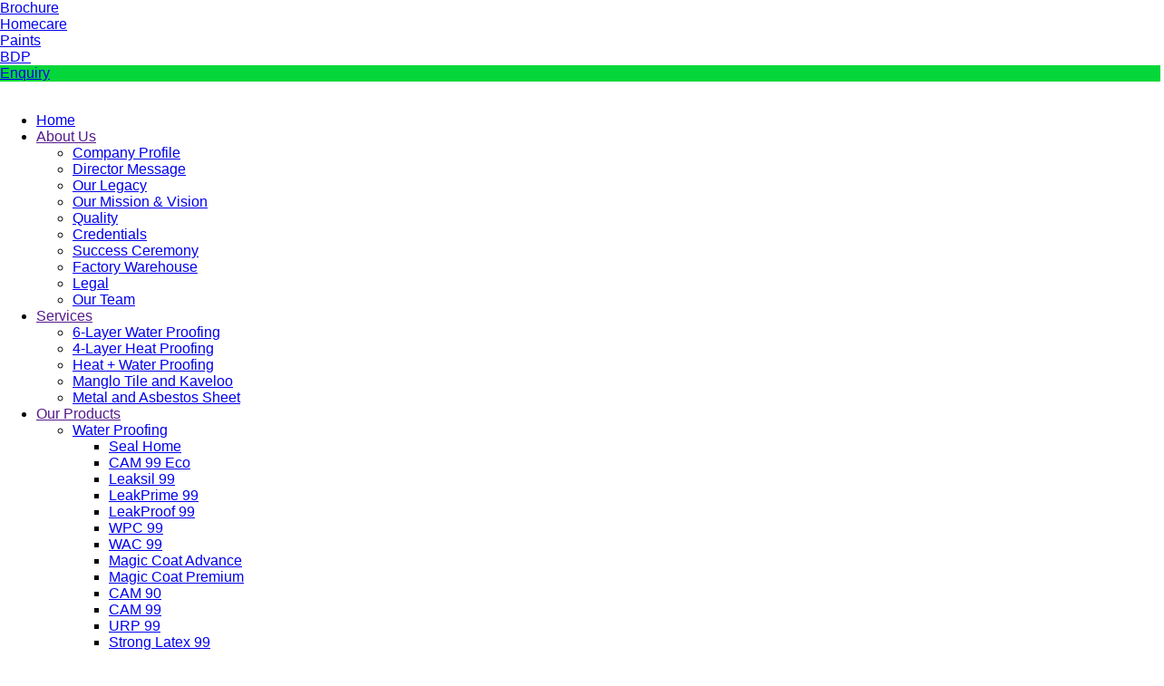

--- FILE ---
content_type: text/html; charset=UTF-8
request_url: https://sadeeworld.com/how-you-should-pick-the-perfect-paint-finish/themes/js/jquery.fancybox.js
body_size: 12566
content:
<!DOCTYPE html>
<html lang="en">
<meta http-equiv="content-type" content="text/html;charset=UTF-8" />
<head>
	<meta charset="UTF-8">
	<meta name="viewport" content="width=device-width, initial-scale=1">
	<meta http-equiv="X-UA-Compatible" content="IE=edge">
	<link rel="stylesheet" href="themes/css/style.css">
	<link rel="stylesheet" href="themes/css/responsive.css">
    <link rel="stylesheet" href="https://cdnjs.cloudflare.com/ajax/libs/normalize/3.0.3/normalize.min.css">
    <link rel="stylesheet" href="themes/css/menu.css">
	<title>Sadee World Pvt. Ltd. | Waterproofing | Heat Proofing | Paints</title>
	
	<link rel="apple-touch-icon" sizes="57x57" href="favicon/apple-icon-57x57.png">
	<link rel="apple-touch-icon" sizes="60x60" href="favicon/apple-icon-60x60.png">
	<link rel="apple-touch-icon" sizes="72x72" href="favicon/apple-icon-72x72.png">
	<link rel="apple-touch-icon" sizes="76x76" href="favicon/apple-icon-76x76.png">
	<link rel="apple-touch-icon" sizes="114x114" href="favicon/apple-icon-114x114.png">
	<link rel="apple-touch-icon" sizes="120x120" href="favicon/apple-icon-120x120.png">
	<link rel="apple-touch-icon" sizes="144x144" href="favicon/apple-icon-144x144.png">
	<link rel="apple-touch-icon" sizes="152x152" href="favicon/apple-icon-152x152.png">
	<link rel="apple-touch-icon" sizes="180x180" href="favicon/apple-icon-180x180.png">
	<link rel="icon" type="image/png" sizes="192x192"  href="favicon/android-icon-192x192.png">
	<link rel="icon" type="image/png" sizes="32x32" href="favicon/favicon-32x32.png">
	<link rel="icon" type="image/png" sizes="96x96" href="favicon/favicon-96x96.png">
	<link rel="icon" type="image/png" sizes="16x16" href="favicon/favicon-16x16.png">
	<link rel="manifest" href="favicon/manifest.json">
	<meta name="msapplication-TileColor" content="#ffffff">
	<meta name="msapplication-TileImage" content="favicon/ms-icon-144x144.png">
	<meta name="theme-color" content="#ffffff">
	
	<!-- Google tag (gtag.js) -->
	<script async src="https://www.googletagmanager.com/gtag/js?id=G-BLCQFYTCT5"></script>
	<script>
	  window.dataLayer = window.dataLayer || [];
	  function gtag(){dataLayer.push(arguments);}
	  gtag('js', new Date());

	  gtag('config', 'G-BLCQFYTCT5');
	</script>
	
</head>

<body>

<div class="boxed_wrapper">
	
<header class="main-header header-style1">

<div class="e-brochure"><a href="upload/one-stop-Book.pdf" target="_blank">Brochure</a></div>

<div class="e-brochure" style="top: 220px;"><a href="upload/home-care.pdf" target="_blank">Homecare</a></div>

<div class="e-brochure" style="top:270px;"><a href="upload/paint-new.pdf" target="_blank">Paints</a></div>

<div class="e-brochure" style="top:319px;"><a href="upload/Sales-Incentive Plans_compressed.pdf" target="_blank">BDP</a></div>

<div class="e-brochure" style="top:368px;background:#05d73a;"><a href="contact-us.php" target="_blank">Enquiry</a></div>
   
<div class="header-upper-style1">
    <div class="container">
        <div class="row">
            <div class="col-xl-12">
					
				<div class="inner-container clearfix">
				
					<div class="row">
					
						<div class="col-xl-2 col-lg-2 col-md-2 col-sm-3">
							<div class="logo-box-style1 float-left">
								<a href="index.php"><img src="themes/images/sadee-logo.png" alt=""></a>    
							</div>
						</div>
						
						<div class="col-xl-8 col-lg-8 col-md-7 col-sm-7">
							<div class="main-menu-box float-right">
								<div class="menu">
									<ul>
										<li><a href="index.php">Home</a></li>
										
										<li><a href="">About Us</a>
											<ul>
												<li><a href="about-us.php">Company Profile</a></li>
												<li><a href="director-msg.php">Director Message</a></li>
												<li><a href="our-legacy.php">Our Legacy</a></li>
												<li><a href="mission-vision.php">Our Mission & Vision</a></li>
												<li><a href="quality.php">Quality</a></li>
												<li><a href="certificates.php">Credentials</a></li>
												<li><a href="success-ceremony.php">Success Ceremony</a></li>
												<li><a href="factory-warehouse.php">Factory Warehouse</a></li>
												<li><a href="legale.php">Legal</a></li>
												<li><a href="team.php">Our Team</a></li>
											</ul>
										</li>
										
										<li><a href="">Services</a>
											<ul>
												<li><a href="6-layer-water-proofing.php">6-Layer Water Proofing</a></li>
												<li><a href="4-layer-heat-proofing.php">4-Layer Heat Proofing</a></li>
												<li><a href="heat-water-proofing.php">Heat + Water Proofing</a></li>
												<li><a href="upload/Metal-Sheet-Kaveloo.pdf" target="blank">Manglo Tile and Kaveloo</a></li>
												<li><a href="upload/FinalFTABESTOS.pdf" target="blank">Metal and Asbestos Sheet</a></li>
											</ul>
										</li>
										
										<li><a href="">Our Products</a>
											<ul>
											
												<li><a href="water-proofing.php">Water Proofing</a>
													<ul>
														<li><a href="seal-home.php">Seal Home</a></li>
														<li><a href="water-proofing.php#cam99eco">CAM 99 Eco</a></li>
														<li><a href="water-proofing.php#Leaksil99">Leaksil 99</a></li>
														<li><a href="water-proofing.php#LeakPrime99">LeakPrime 99</a></li>
														<li><a href="water-proofing.php#LeakProof99">LeakProof 99</a></li>
														<li><a href="water-proofing.php#WPC99">WPC 99</a></li>
														<li><a href="water-proofing.php#WAC99">WAC 99</a></li>
														<li><a href="water-proofing.php#MagicCoat">Magic Coat Advance</a></li>
														<li><a href="water-proofing.php#MagicCoatPremium">Magic Coat Premium</a></li>
														<li><a href="water-proofing.php#CAM90">CAM 90</a></li>
														<li><a href="water-proofing.php#CAM99">CAM 99</a></li>
														<li><a href="water-proofing.php#URP99">URP 99</a></li>
														<li><a href="water-proofing.php#StrongLatex99">Strong Latex 99</a></li>
														<li><a href="water-proofing.php#LeakSheild">Leak Sheild</a></li>
														<li><a href="water-proofing.php#AdvanceFlex">Advance Flex</a></li>
													</ul>
												</li>
												
												<li><a href="heat-proofing.php">Heat Proofing</a>
													<ul>
														<li><a href="cool-home.php">Cool Home</a></li>
														<li><a href="heat-proofing.php#HPC99">HPC 99</a></li>
														<li><a href="heat-proofing.php#MagicCoat">Magic Coat Advance</a></li>
														<li><a href="heat-proofing.php#MagicCoatPremium">Magic Coat Premium</a></li>
													</ul>
												</li>
												
												<li><a href="joint-sealant.php">Joint Sealant</a>
													<ul>
														<li><a href="joint-sealant.php#PSS99">PSS 99</a></li>
														<li><a href="joint-sealant.php#LeakLock2K">Leak Lock 2K</a></li>
														<li><a href="joint-sealant.php#CrackSeal">Crack Seal Paste</a></li>
													</ul>
												</li>
												
												<li><a href="industrial-chemicals.php">Industrial Chemicals</a>
													<ul>
														<li><a href="industrial-chemicals.php#ICS99">ICS 99</a></li>
														<li><a href="industrial-chemicals.php#FSP99">FSP 99</a></li>
														<li><a href="industrial-chemicals.php#SPC99">SPC 99</a></li>
														<li><a href="industrial-chemicals.php#SPC90">SPC 90</a></li>
														<li><a href="industrial-chemicals.php#NSGA99">NSGA 99</a></li>
														<li><a href="industrial-chemicals.php#CCA99">CCA 99</a></li>
													</ul>
												</li>
												
												<li><a href="paints.php">Paints</a>
													<ul>
														<li><a href="paints.php#MagicalInteriors">Magical Interiors</a></li>
														<li><a href="paints.php#RoyalExteriors">Royal Exteriors</a></li>
														<li><a href="paints.php#MagicalFillers">Magical Fillers</a></li>
														<li><a href="paints.php#RoyalPrimers">Royal Primers</a></li>
														<li><a href="paints.php#ShadeCard">Shade Card</a></li>
														<li><a href="upload/paint-booklet.pdf" target="blank">Paint Booklet</a></li>
													</ul>
												</li>
												
												<li><a href="home-care.php">Home Care</a>
													<ul>
														<li><a href="home-care.php#DivyaKalaf">Divya Kalaf</a></li>
														<li><a href="home-care.php#Kleanol">Kleanol</a></li>
														<li><a href="home-care.php#TouchKlean">Touch Klean</a></li>
														<li><a href="home-care.php">Water Proof Tiles Adhesive</a></li>
													</ul>
												</li>
												
												<li><a href="#">Product Packaging</a>
													<ul>
														<li><a href="upload/products-pdf/packing-booklet.pdf" target="blank">All Products Packing Broucher</a></li>
														<li><a href="product-poster.php">Products Poster and Flyer</a></li>
														<li><a href="#"><b>Comparision Chart</b> </a></li>
														<li><a href="upload/paint-comparision-chart.pdf" target="blank">Paint Comparision Chart </a></li>
														<li><a href="upload/chemical-comparision-chart.pdf" target="blank">Chemical Comparision Chart </a></li>
													</ul>
												</li>
											</ul>
										</li>
										
										<li><a href="epoxy.php">Epoxy</a>
											<ul>
												<li><a href="epoxy.php#PMF99">PMF 99</a></li>
												<li><a href="epoxy.php#EWP99Primer">EWP 99 Primer</a></li>
												<li><a href="epoxy.php#EWP99Paint">EWP 99 Paint</a></li>
												<li><a href="epoxy.php#EFS99">EFS 99</a></li>
												<li><a href="epoxy.php#ECP99">ECP 99</a></li>
												<li><a href="epoxy.php#EFR99">EFR 99</a></li>
												<li><a href="upload/epoxy-details-price.pdf" target="blank">Product Details & Price List</a></li>
											</ul>
										</li>
										
										<li><a href="">Gallery</a>
											<ul>
												<li><a href="gallery.php">Photo Gallery</a></li>
												<li><a href="press-gallery.php">Press Release</a></li>
												<li><a href="video-gallery.php">Video Gallery</a></li>
												<li><a href="audio-gallery.php">Audio Gallery</a></li>
												<li><a href="working.php">Project Gallery</a></li>
												<li><a href="award.php">Award Ceremony</a></li>
											</ul>
										</li>
										
										<li><a href="">Franchisee</a>
											<ul>
												<li><a href="franchisee.php">Franchisee Details</a></li>
												<li><a href="promotions.php">Promotion</a></li>
												<li><a href="investor-relations.php">Investor Relations</a></li>
												<li><a href="download.php">Advertisement</a></li>
												<li><a href="poster.php">Poster</a></li>
												<li><a href="product-display.php">Product Display</a></li>
												<li><a href="price-list.php">Products Price List</a></li>
												<li><a href="upload/products-pdf/logistics.pdf" target="blank">Channel Partner and Logistics </a></li>
											</ul>
										</li>
										
										<li><a href="career.php">Career</a></li>
										<li><a href="">Clients</a>
											<ul>
												<li><a href="clients.php">Clients List</a></li>
												<li><a href="testimonials.php">Testimonials</a></li>
											</ul>
										</li>
										<li><a href="blog.php">Blog </a></li>
										
										<li><a href="">Contact Us</a>
											<ul>
												<li><a href="contact-us.php">Get In Touch</a></li>
												<li><a href="network.php">Network</a></li>
											</ul>
										</li>
									</ul>
								</div>						
							</div>
						</div>
						
						<div class="col-xl-2 col-lg-2 col-md-3 col-sm-3">
							<div id="google_translate_element"></div>
							<script type="text/javascript">
							function googleTranslateElementInit() {
							  new google.translate.TranslateElement({pageLanguage: 'en'}, 'google_translate_element');
							}
							</script>
							<script type="text/javascript" src="//translate.google.com/translate_a/element.js?cb=googleTranslateElementInit"></script>
						</div>
						
					</div>
					
				</div>
			</div>
		</div>
	</div>        
</div> 
</header>  	
<section class="main-slider">
	<div class="rev_slider_wrapper fullwidthbanner-container" id="rev_slider_one_wrapper" data-source="gallery">
		<div class="rev_slider fullwidthabanner" id="rev_slider_one" data-version="5.4.1">
			<ul>
				<li data-description="Slide Description" data-easein="default" data-easeout="default" data-fsmasterspeed="1500" data-fsslotamount="7" data-fstransition="fade" data-hideafterloop="0" data-hideslideonmobile="off" data-index="rs-1689" data-masterspeed="default"
					data-param1="" data-param10="" data-param2="" data-param3="" data-param4="" data-param5="" data-param6="" data-param7="" data-param8="" data-param9="" data-rotate="0" data-saveperformance="off" data-slotamount="default" data-thumb="upload/slider-4.jpg"
					data-title="Slide Title" data-transition="parallaxvertical">

					<img alt="" class="rev-slidebg" data-bgfit="100%" data-bgparallax="10" data-bgposition="center center" data-bgrepeat="no-repeat" data-no-retina="" src="upload/slider-4.jpg">
					
					<div class="tp-caption" data-paddingbottom="[0,0,0,0]" data-paddingleft="[0,0,0,0]" data-paddingright="[0,0,0,0]" data-paddingtop="[0,0,0,0]" data-responsive_offset="on" data-type="text" data-height="none" data-width="['800','800','700','500']" data-whitespace="normal"
						data-hoffset="['15','15','15','15']" data-voffset="['-160','-100','-110','-105']" data-x="['left','left','left','left']" data-y="['middle','middle','middle','middle']" data-textalign="['top','top','top','top']" data-frames='[{"from":"y:[100%];z:0;rX:0deg;rY:0;rZ:0;sX:1;sY:1;skX:0;skY:0;","mask":"x:0px;y:0px;s:inherit;e:inherit;","speed":1500,"to":"o:1;","delay":1000,"ease":"Power3.easeInOut"},{"delay":"wait","speed":1000,"to":"auto:auto;","mask":"x:0;y:0;s:inherit;e:inherit;","ease":"Power3.easeInOut"}]'
						style="z-index: 7; white-space: nowrap;">
						<div class="slide-content left-slide">
							<div class="big-title">
								The Future of Waterproofing & Heatproofing
							</div>
						</div>
					</div>
				</li>

				<li data-description="Slide Description" data-easein="default" data-easeout="default" data-fsmasterspeed="1500" data-fsslotamount="7" data-fstransition="fade" data-hideafterloop="0" data-hideslideonmobile="off" data-index="rs-1687" data-masterspeed="default"
					data-param1="" data-param10="" data-param2="" data-param3="" data-param4="" data-param5="" data-param6="" data-param7="" data-param8="" data-param9="" data-rotate="0" data-saveperformance="off" data-slotamount="default" data-thumb="upload/slider-5.jpg"
					data-title="Slide Title" data-transition="parallaxvertical">

					<img alt="" class="rev-slidebg" data-bgfit="100%" data-bgparallax="10" data-bgposition="center center" data-bgrepeat="no-repeat" data-no-retina="" src="upload/slider-5.jpg">

					<div class="tp-caption" data-paddingbottom="[0,0,0,0]" data-paddingleft="[0,0,0,0]" data-paddingright="[0,0,0,0]" data-paddingtop="[0,0,0,0]" data-responsive_offset="on" data-type="text" data-height="none" data-width="['800','800','700','500']" data-whitespace="normal"
						data-hoffset="['15','15','15','15']" data-voffset="['-160','-100','-110','-105']" data-x="['left','left','left','left']" data-y="['middle','middle','middle','middle']" data-textalign="['top','top','top','top']" data-frames='[{"from":"y:[100%];z:0;rX:0deg;rY:0;rZ:0;sX:1;sY:1;skX:0;skY:0;","mask":"x:0px;y:0px;s:inherit;e:inherit;","speed":1500,"to":"o:1;","delay":1000,"ease":"Power3.easeInOut"},{"delay":"wait","speed":1000,"to":"auto:auto;","mask":"x:0;y:0;s:inherit;e:inherit;","ease":"Power3.easeInOut"}]'
						style="z-index: 7; white-space: nowrap;">
						<div class="slide-content left-slide">
							<div class="big-title">
								MAGIC OF CHEMICALS IN CONSTRUCTION INDUSTRIES
							</div>
						</div>
					</div>
				</li>

				<li data-description="Slide Description" data-easein="default" data-easeout="default" data-fsmasterspeed="1500" data-fsslotamount="7" data-fstransition="fade" data-hideafterloop="0" data-hideslideonmobile="off" data-index="rs-1688" data-masterspeed="default"
					data-param1="" data-param10="" data-param2="" data-param3="" data-param4="" data-param5="" data-param6="" data-param7="" data-param8="" data-param9="" data-rotate="0" data-saveperformance="off" data-slotamount="default" data-thumb="upload/slider-6.jpg"
					data-title="Slide Title" data-transition="parallaxvertical">
					<img alt="" class="rev-slidebg" data-bgfit="100%" data-bgparallax="10" data-bgposition="center center" data-bgrepeat="no-repeat" data-no-retina="" src="upload/slider-6.jpg">

					<div class="tp-caption" data-paddingbottom="[0,0,0,0]" data-paddingleft="[0,0,0,0]" data-paddingright="[0,0,0,0]" data-paddingtop="[0,0,0,0]" data-responsive_offset="on" data-type="text" data-height="none" data-width="['800','800','700','500']" data-whitespace="normal"
						data-hoffset="['15','15','15','15']" data-voffset="['-100','-100','-110','-105']" data-x="['left','left','left','left']" data-y="['middle','middle','middle','middle']" data-textalign="['top','top','top','top']" data-frames='[{"from":"y:[100%];z:0;rX:0deg;rY:0;rZ:0;sX:1;sY:1;skX:0;skY:0;","mask":"x:0px;y:0px;s:inherit;e:inherit;","speed":1500,"to":"o:1;","delay":1000,"ease":"Power3.easeInOut"},{"delay":"wait","speed":1000,"to":"auto:auto;","mask":"x:0;y:0;s:inherit;e:inherit;","ease":"Power3.easeInOut"}]'
						style="z-index: 7; white-space: nowrap;">
						<div class="slide-content left-slide">
							<div class="big-title" style="color: #000;">Meet the Water Proofing Experts</div>
						</div>
					</div>
				</li>

				<li data-description="Slide Description" data-easein="default" data-easeout="default" data-fsmasterspeed="1500" data-fsslotamount="7" data-fstransition="fade" data-hideafterloop="0" data-hideslideonmobile="off" data-index="rs-1688" data-masterspeed="default"
					data-param1="" data-param10="" data-param2="" data-param3="" data-param4="" data-param5="" data-param6="" data-param7="" data-param8="" data-param9="" data-rotate="0" data-saveperformance="off" data-slotamount="default" data-thumb="upload/slider-7.jpg"
					data-title="Slide Title" data-transition="parallaxvertical">
					<img alt="" class="rev-slidebg" data-bgfit="100%" data-bgparallax="10" data-bgposition="center center" data-bgrepeat="no-repeat" data-no-retina="" src="upload/slider-7.jpg">

					<div class="tp-caption" data-paddingbottom="[0,0,0,0]" data-paddingleft="[0,0,0,0]" data-paddingright="[0,0,0,0]" data-paddingtop="[0,0,0,0]" data-responsive_offset="on" data-type="text" data-height="none" data-width="['800','800','700','500']" data-whitespace="normal"
						data-hoffset="['15','15','15','15']" data-voffset="['-100','-100','-110','-105']" data-x="['left','left','left','left']" data-y="['middle','middle','middle','middle']" data-textalign="['top','top','top','top']" data-frames='[{"from":"y:[100%];z:0;rX:0deg;rY:0;rZ:0;sX:1;sY:1;skX:0;skY:0;","mask":"x:0px;y:0px;s:inherit;e:inherit;","speed":1500,"to":"o:1;","delay":1000,"ease":"Power3.easeInOut"},{"delay":"wait","speed":1000,"to":"auto:auto;","mask":"x:0;y:0;s:inherit;e:inherit;","ease":"Power3.easeInOut"}]'
						style="z-index: 7; white-space: nowrap;">
						<div class="slide-content left-slide">
							<div class="big-title">SERVING DOMESTIC AND GLOBAL CUSTOMERS</div>
						</div>
					</div>
				</li>

			</ul>
		</div>
	</div>
</section>

	
<section class="project-description-area ">

    <div class="pattern-bg wow slideInLeft" data-wow-delay="100ms" data-wow-duration="1500ms">
        <img src="themes/images/project-info-patten.png" alt="">
    </div>
	
    <div class="container">
        <div class="row">
		
            <div class="col-xl-6">
                <div class="project-description-content">
                    <div class="sec-title Dmessage">
                        <h2>Welcome to Sadee World</h2>
						<p>Waterproofing & Paint'S Super Mart</p>
						<img style="width:150px;" src="upload/enp-Photoroom.png" alt="">
						<img style="width:150px;" src="upload/ico-1-Photoroom.png" alt="">
						<img src="upload/35-year.png" alt="">
                    </div>
                    <div class="inner-content">
                        <p style="text-align: justify;">Sadee World is a market leader in manufacturer, exporter and applicator of world class Construction chemicals like <b>Waterproofing, Heatproofing, Joint Sealants, Curing Compounds, Cement Admixtures, Plasticizers and Paint, Putti, Priemer, Cleaning chemicals and home care products</b>. </br></br>Sadee World is a well-equipped and well-experienced, <b>ISO 9001:2018 certified company</b>, involved expediently and successfully in the wide-range of Constructional Solutions with products and skilled workmanship.</p> 
                    </div>
                </div>
            </div>
			
            <div class="col-xl-6">
                <div class="project-description-image-box">
                    <img src="upload/about1.jpg" alt="">
                </div>
            </div>
			
            <div class="col-xl-3">
                <div class="project-description-image-box">
                    <img src="upload/wineerindex-1.jpg" alt="">
                </div>
            </div>
			
            <div class="col-xl-6">
                <div class="project-description-content">
                    <div class="inner-content">
						<p style="text-align: justify;"> Our product WPC-99 has revolutionized the waterproofing scenario in markets of central India and has become synonymous with waterproofing for a large customer base. Through technology and innovation, we enable our customers to meet their current and future needs.
						</br></br>
						
						Our construction and home care products and solutions contribute to a better lifestyle and maintenance-free construction and housekeeping. </br></br>
						
						The company has attained its current stature due to the continuous endeavor of our team to maintain customer relationships and product quality. </br></br>
						
						Our company is a pioneer in India, launching super acrylic waterproofing and heatproofing solutions like WPC-99 and HPC-99 since 1996.We are proud to introduce India’s first <b>power acrylic waterproofing product, SEAL HOME</b>, and <b>heatproofing solution, COOL HOME</b>.</p>
                    </div>
                </div>
            </div>
			
            <div class="col-xl-3">
                <div class="project-description-image-box">
                    <img src="upload/gift-1.png" alt="" style="width: 350px;">
					<h4 style="text-align: right;">Home Care Gift Hamper</h4>
                </div>
            </div>
			
        </div> 
    </div>
</section>

<section class="company-overview-area">
	<div class="container">
		
		<div class="row fact-counter">
		
			<div class="col-xl-2 col-lg-6 col-md-6 col-sm-12">
				<div class="single-fact-counter wow fadeInLeft" data-wow-delay="100ms" data-wow-duration="1500ms">
					<div class="count-box">
						<h1>
							<span class="timer" data-from="1" data-to="25" data-speed="5000" data-refresh-interval="50">25</span>
						</h1>
					</div>
					<div class="title">
						<h3>Business<br> Verticals</h3>
					</div>
				</div>
			</div>
			
			<div class="col-xl-2 col-lg-6 col-md-6 col-sm-12">
				<div class="single-fact-counter wow fadeInLeft" data-wow-delay="100ms" data-wow-duration="1500ms">
					<div class="count-box">
						<h1>
							<span class="timer" data-from="1" data-to="35" data-speed="5000" data-refresh-interval="50">35</span>
						</h1>
					</div>
					<div class="title">
						<h3>Years of<br> Experience</h3>
					</div>
				</div>
			</div>
			
			<div class="col-xl-2 col-lg-6 col-md-6 col-sm-12">
				<div class="single-fact-counter wow fadeInLeft" data-wow-delay="200ms" data-wow-duration="1500ms">
					<div class="count-box">
						<h1>
							<span class="timer" data-from="1" data-to="150" data-speed="5000" data-refresh-interval="50">150</span>
						</h1>
					</div>
					<div class="title">
						<h3>More than<br>Products</h3>
					</div>
				</div>
			</div>
			
			<div class="col-xl-3 col-lg-6 col-md-6 col-sm-12">
				<div class="single-fact-counter wow fadeInLeft" data-wow-delay="300ms" data-wow-duration="1500ms">
					<div class="count-box">
						<h1>
							<span class="timer" data-from="1" data-to="20000" data-speed="5000" data-refresh-interval="50">20000</span>
						</h1>
					</div>
					<div class="title">
						<h3>Dealer & Distributors</h3>
					</div>
				</div>
			</div>
			
			<div class="col-xl-3 col-lg-6 col-md-6 col-sm-12">
				<div class="single-fact-counter wow fadeInLeft" data-wow-delay="400ms" data-wow-duration="1500ms">
					<div class="count-box">
						<h1>
							<span class="timer" data-from="1" data-to="100000" data-speed="5000" data-refresh-interval="50">100000</span>
						</h1>
					</div>
					<div class="title">
						<h3>Satisfied<br> Customers</h3>
					</div>
				</div>
			</div>
			
		</div>

	</div>
</section>


<section class="single-service-area">
	<div class="container">
		<div class="row">
		
			<div class="sec-title with-text max-width text-center wow fadeInDown" data-wow-delay="100ms" data-wow-duration="1200ms">
				<div class="title clr-white">One Stop <span>Solutions</span></div></br>
				<p style="color:#000; font-weight:500;">Sadee World is one the most prominent super stores of construction chemicals, paints & cleaning compounds all over the world. They have been offering the best in class products at most affordable rates.</p>
			</div>
			
			<div class="col-xl-12 col-lg-12 col-md-12 col-sm-12">
				
				<div class="how-work-box">
					<div class="row">
					
						<div class="col-xl-4">
							<div class="how-works-content1 wow slideInLeft" data-wow-delay="300ms" data-wow-duration="1500ms">
								<ul>
									<li>
										<div class="icon1">
											<span class="icon-tick"></span>
										</div>
										<div class="text1">
											<span>Industrial Flooring</span>
										</div>
									</li>
									<li>
										<div class="icon1">
											<span class="icon-tick"></span>
										</div>
										<div class="text1">
											<span>Surface Treatments</span>
										</div>
									</li>
									<li>
										<div class="icon1">
											<span class="icon-tick"></span>
										</div>
										<div class="text1">
											<span>Bonding Agents</span>
										</div>
									</li>
									<li>
										<div class="icon1">
											<span class="icon-tick"></span>
										</div>
										<div class="text1">
											<span>Waterprooing</span>
										</div>
									</li>
									<li>
										<div class="icon1">
											<span class="icon-tick"></span>
										</div>
										<div class="text1">
											<span>Tile Adhesives & Grouts</span>
										</div>
									</li>
									<li>
										<div class="icon1">
											<span class="icon-tick"></span>
										</div>
										<div class="text1">
											<span>Fire Proof Systems</span>
										</div>
									</li>
									<li>
										<div class="icon1">
											<span class="icon-tick"></span>
										</div>
										<div class="text1">
											<span>Paints</span>
										</div>
									</li>
								</ul>
							</div>
						</div>
						
						<div class="col-xl-4">
							<div class="image-box">
								<img src="upload/sadee-round.png" style="width: 250px;" alt="">
							</div>
						</div>
						
						<div class="col-xl-4">
							<div class="how-works-content wow slideInRight" data-wow-delay="300ms" data-wow-duration="1500ms">
								<ul>
									<li>
										<div class="icon">
											<span class="icon-tick"></span>
										</div>
										<div class="text">
											<span>Admixtures - Concrete & Waterprooing</span>
										</div>
									</li>
									<li>
										<div class="icon">
											<span class="icon-tick"></span>
										</div>
										<div class="text">
											<span>Grouts</span>
										</div>
									</li>
									<li>
										<div class="icon">
											<span class="icon-tick"></span>
										</div>
										<div class="text">
											<span>Anchors</span>
										</div>
									</li>
									<li>
										<div class="icon">
											<span class="icon-tick"></span>
										</div>
										<div class="text">
											<span>Joint Sealants</span>
										</div>
									</li>
									<li>
										<div class="icon">
											<span class="icon-tick"></span>
										</div>
										<div class="text">
											<span>Concrete Repairs</span>
										</div>
									</li>
									<li>
										<div class="icon">
											<span class="icon-tick"></span>
										</div>
										<div class="text">
											<span>Protective Coatings</span>
										</div>
									</li>
									<li>
										<div class="icon">
											<span class="icon-tick"></span>
										</div>
										<div class="text">
											<span>Cleaners</span>
										</div>
									</li>
								</ul>
							</div>
						</div>
						
						
					</div>
				</div>
				
			</div>
		</div>
	</div>
</section>

	
<section class="working-area" style="background-image:url(images/parallax-background/working-bg.jpg);">
	<div class="container">
	
		<div class="row">
		
			<div class="col-xl-3 col-lg-3">
				<div class="single-working-box wow fadeInDown" data-wow-delay="0ms">
					<div class="text-holder">
						<div class="outer-box">
							<div class="icon">
								<div class="inner">
									<div class="box">
										<img src="upload/green-home.png" alt=" ">
									</div>
								</div>
							</div>
							<div class="text">
								<h3>GREEN BUILDING PRODUCTS</h3>
							</div>
						</div>
					</div>
				</div>
			</div>
			
			<div class="col-xl-3 col-lg-3">
				<div class="single-working-box wow fadeInDown" data-wow-delay="0ms">
					<div class="text-holder">
						<div class="outer-box">
							<div class="icon">
								<div class="inner">
									<div class="box">
										<img src="upload/co2.png" alt=" ">
									</div>
								</div>
							</div>
							<div class="text">
								<h3>CARBON CREDIT INCREMENTS</h3>
							</div>
						</div>
					</div>
				</div>
			</div>
			
			<div class="col-xl-3 col-lg-3">
				<div class="single-working-box wow fadeInDown" data-wow-delay="0ms">
					<div class="text-holder">
						<div class="outer-box">
							<div class="icon">
								<div class="inner">
									<div class="box">
										<img src="upload/envorment.png" alt=" ">
									</div>
								</div>
							</div>
							<div class="text">
								<h3>ENVIRONMENT </br>FRIENDLY </h3>
							</div>
						</div>
					</div>
				</div>
			</div>
			
			<div class="col-xl-3 col-lg-3">
				<div class="single-working-box wow fadeInDown" data-wow-delay="0ms">
					<div class="text-holder">
						<div class="outer-box">
							<div class="icon">
								<div class="inner">
									<div class="box">
										<img src="upload/biodegradable.png" alt=" ">
									</div>
								</div>
							</div>
							<div class="text">
								<h3>BIO </br>DEGRADABLE</h3>
							</div>
						</div>
					</div>
				</div>
			</div>
			
			
		</div>
	</div>
</section>	


<section class="latest-blog-area">
	<div class="container inner-content">
		<div class="sec-title text-center">
			<div class="title">Our <span>Products</span> & Services</div>
		</div>
		<div class="row">
			
			<div class="col-xl-4 col-lg-4 col-md-12 col-sm-12">
				<div class="single-blog-post wow fadeInLeft" data-wow-delay="0ms" data-wow-duration="1500ms">
					<div class="img-holder">
						<img src="upload/products-1.jpg" alt="">
					</div>
					<div class="text-holder">
						<h3 class="blog-title"><a href="water-proofing.php">Water Proofing</a></h3>
						<div class="text">
							<p>Our waterproofing solutions are designed to safeguard your home or business from water damage, leaks, and structural deterioration. We utilize advanced sealing techniques and high-quality materials to provide long-lasting protection against moisture intrusion.</p>
							<a class="btn-one" href="water-proofing.php">Read More<span class="flaticon-next"></span></a>
						</div>
					</div>
				</div>
			</div>
			
			
			<div class="col-xl-4 col-lg-4 col-md-12 col-sm-12">
				<div class="single-blog-post wow fadeInLeft" data-wow-delay="200ms" data-wow-duration="1500ms">
					<div class="img-holder">
						<img src="upload/products-2.jpg" alt="">
					</div>
					<div class="text-holder">
						<h3 class="blog-title"><a href="heat-proofing.php">Heat Proofing </a></h3>
						<div class="text">
							<p>Our heat proofing services help protect your property from excessive heat, reducing indoor temperatures and energy consumption. We use high-quality reflective coatings and insulation techniques for lasting results.</p>
							<a class="btn-one" href="heat-proofing.php">Read More<span class="flaticon-next"></span></a>
						</div>
					</div>
				</div>
			</div>
			
			
			<div class="col-xl-4 col-lg-4 col-md-12 col-sm-12">
				<div class="single-blog-post wow fadeInLeft" data-wow-delay="400ms" data-wow-duration="1500ms">
					<div class="img-holder">
						<img src="upload/products-3.jpg" alt="">
					</div>
					<div class="text-holder">
						<h3 class="blog-title"><a href="joint-sealant.php">Joint Sealant </a></h3>
						<div class="text">
							<p> Joint sealants are characterised by their really good processability and excellent adhesion properties on diverse substrates.</p>
							<a class="btn-one" href="joint-sealant.php">Read More<span class="flaticon-next"></span></a>
						</div>
					</div>
				</div>
			</div>
			
			<div class="col-xl-4 col-lg-4 col-md-12 col-sm-12">
				<div class="single-blog-post wow fadeInLeft" data-wow-delay="400ms" data-wow-duration="1500ms">
					<div class="img-holder">
						<img src="upload/products-4.jpg" alt="">
					</div>
					<div class="text-holder">
						<h3 class="blog-title"><a href="industrial-chemicals.php">Industrial Chemicals</a></h3>
						<div class="text">
							<p>Our industrial chemicals specializes as a producer of high quality chemicals that surpass domestic and international quality standards.</p>
							<a class="btn-one" href="industrial-chemicals.php">Read More<span class="flaticon-next"></span></a>
						</div>
					</div>
				</div>
			</div>
			
			<div class="col-xl-4 col-lg-4 col-md-12 col-sm-12">
				<div class="single-blog-post wow fadeInLeft" data-wow-delay="400ms" data-wow-duration="1500ms">
					<div class="img-holder">
						<img src="upload/products-5.jpg" alt="">
					</div>
					<div class="text-holder">
						<h3 class="blog-title"><a href="paints.php">Paints</a></h3>
						<div class="text">
							<p>Our painting services enhance and protect your property with high-quality, durable coatings. Whether it’s interior or exterior painting, we use premium paints and expert techniques to ensure a flawless finish and long-lasting results.</p>
							<a class="btn-one" href="paints.php">Read More<span class="flaticon-next"></span></a>
						</div>
					</div>
				</div>
			</div>
			
			<div class="col-xl-4 col-lg-4 col-md-12 col-sm-12">
				<div class="single-blog-post wow fadeInLeft" data-wow-delay="400ms" data-wow-duration="1500ms">
					<div class="img-holder">
						<img src="upload/products-6.jpg" alt="">
					</div>
					<div class="text-holder">
						<h3 class="blog-title"><a href="home-care.php">Home Care </a></h3>
						<div class="text">
							<p>Home care products are used to keep your home clean and tidy. Our products are free from harsh chemicals, ensuring a safer home for your family</p>
							<a class="btn-one" href="home-care.php">Read More<span class="flaticon-next"></span></a>
						</div>
					</div>
				</div>
			</div>
			
			<div class="col-xl-4 col-lg-4 col-md-12 col-sm-12">
				<div class="single-blog-post wow fadeInLeft" data-wow-delay="400ms" data-wow-duration="1500ms">
					<div class="img-holder">
						<img src="upload/products-7.jpg" alt="">
					</div>
					<div class="text-holder">
						<h3 class="blog-title"><a href="epoxy.php">Epoxy</a></h3>
						<div class="text">
							<p>Our epoxy coatings provide superior protection and a sleek, modern finish for floors, walls, and industrial surfaces. Designed to withstand heavy traffic, chemicals, and moisture, epoxy transforms spaces into high-performance areas that last for years.</p>
							<a class="btn-one" href="epoxy.php">Read More<span class="flaticon-next"></span></a>
						</div>
					</div>
				</div>
			</div>
			
			<div class="col-xl-4 col-lg-4 col-md-12 col-sm-12">
				<div class="single-blog-post wow fadeInLeft" data-wow-delay="400ms" data-wow-duration="1500ms">
					<div class="img-holder">
						<img src="upload/products-8.jpg" alt="">
					</div>
					<div class="text-holder">
						<h3 class="blog-title"><a href="6-layer-water-proofing.php">6-Layer Water Proofing</a></h3>
						<div class="text">
							<p>Six-layer waterproofing ensures superior protection against water damage and structural wear. Using advanced sealing techniques, it creates a durable barrier for long-lasting defense.</p>
							<a class="btn-one" href="6-layer-water-proofing.php">Read More<span class="flaticon-next"></span></a>
						</div>
					</div>
				</div>
			</div>
			
			<div class="col-xl-4 col-lg-4 col-md-12 col-sm-12">
				<div class="single-blog-post wow fadeInLeft" data-wow-delay="400ms" data-wow-duration="1500ms">
					<div class="img-holder">
						<img src="upload/products-9.jpg" alt="">
					</div>
					<div class="text-holder">
						<h3 class="blog-title"><a href="4-layer-heat-proofing.php">4-Layer Heat Proofing</a></h3>
						<div class="text">
							<p>4-Layer Heat proofing is a protective treatment applied to buildings to reduce heat absorption. It involves specialized coatings or materials that reflect sunlight and minimize heat transfer, keeping indoor spaces cooler.</p>
							<a class="btn-one" href="4-layer-heat-proofing.php">Read More<span class="flaticon-next"></span></a>
						</div>
					</div>
				</div>
			</div>
			
		</div>
	</div>
</section>
	
	
	

	
<section class="recently-project-area">

	<div class="row">
		<div class="container">
			<div class="col-xl-12">
				<div class="sec-title float-left">
					<div class="title">Photo Gallery</div>
				</div>
				<div class="view-all-member style2 float-right">
					<a class="btn-one" href="photo-gallery.php">Read More<span class="flaticon-next"></span></a>
				</div>
			</div>
		</div>
	</div>
	
	<div class="container">
		<div class="project-carousel owl-carousel owl-theme">
			
			<div class="single-project-style1">
				<div class="img-holder">
					<img src="upload/index-gallery/index-1.jpg" alt="">
				</div>
			</div>

			<div class="single-project-style1">
				<div class="img-holder">
					<img src="upload/index-gallery/index-2.jpg" alt="">
				</div>
			</div>

			<div class="single-project-style1">
				<div class="img-holder">
					<img src="upload/index-gallery/index-5.jpg" alt="">
				</div>
			</div>

			<div class="single-project-style1">
				<div class="img-holder">
					<img src="upload/index-gallery/index-6.jpg" alt="">
				</div>
			</div>

			<div class="single-project-style1">
				<div class="img-holder">
					<img src="upload/index-gallery/index-7.jpg" alt="">
				</div>
			</div>

			<div class="single-project-style1">
				<div class="img-holder">
					<img src="upload/index-gallery/index-8.jpg" alt="">
				</div>
			</div>

			<div class="single-project-style1">
				<div class="img-holder">
					<img src="upload/index-gallery/index-9.jpg" alt="">
				</div>
			</div>

			<div class="single-project-style1">
				<div class="img-holder">
					<img src="upload/index-gallery/index-11.jpg" alt="">
				</div>
			</div>

			<div class="single-project-style1">
				<div class="img-holder">
					<img src="upload/index-gallery/index-12.jpg" alt="">
				</div>
			</div>

			<div class="single-project-style1">
				<div class="img-holder">
					<img src="upload/index-gallery/index-15.jpg" alt="">
				</div>
			</div>

			<div class="single-project-style1">
				<div class="img-holder">
					<img src="upload/index-gallery/index-10.jpg" alt="">
				</div>
			</div>

			<div class="single-project-style1">
				<div class="img-holder">
					<img src="upload/index-gallery/index-3.jpg" alt="">
				</div>
			</div>

			<div class="single-project-style1">
				<div class="img-holder">
					<img src="upload/index-gallery/index-4.jpg" alt="">
				</div>
			</div>

			<div class="single-project-style1">
				<div class="img-holder">
					<img src="upload/index-gallery/index-13.jpg" alt="">
				</div>
			</div>

			<div class="single-project-style1">
				<div class="img-holder">
					<img src="upload/index-gallery/index-16.jpg" alt="">
				</div>
			</div>

			<div class="single-project-style1">
				<div class="img-holder">
					<img src="upload/index-gallery/index-17.jpg" alt="">
				</div>
			</div>

			<div class="single-project-style1">
				<div class="img-holder">
					<img src="upload/index-gallery/index-23.jpg" alt="">
				</div>
			</div>

			<div class="single-project-style1">
				<div class="img-holder">
					<img src="upload/index-gallery/index-24.jpg" alt="">
				</div>
			</div>

			<div class="single-project-style1">
				<div class="img-holder">
					<img src="upload/index-gallery/index-25.jpg" alt="">
				</div>
			</div>

			<div class="single-project-style1">
				<div class="img-holder">
					<img src="upload/index-gallery/index-26.jpg" alt="">
				</div>
			</div>

			<div class="single-project-style1">
				<div class="img-holder">
					<img src="upload/index-gallery/index-27.jpg" alt="">
				</div>
			</div>

		</div>
	</div>
</section>	
	
<section class="slogan-area">
	<div class="container">
		<div class="row">
			<div class="col-xl-12">
				<div class="inner-content flex-box-two fix">
					<div class="title float-left">
						<h3>Download Our Broucher</h3>
					</div>
					<div class="button float-right">
						<a class="btn-one" href="upload/one-stop-Book.pdf" target="blank">Download<span class="flaticon-next"></span></a>
					</div>
				</div>
			</div>
		</div>
	</div>
</section>	

<section class="latest-blog-area">
	<div class="container inner-content">
		<div class="row">
			<div class="col-xl-12 col-lg-12 col-md-12 col-sm-12">
				<img src="upload/banner1.jpg" alt="">
			</div>
		</div>
	</div>
</section>

<section class="latest-blog-area">
	<div class="container inner-content">
	
		<div class="row">
			<div class="col-xl-12">
				<div class="sec-title float-left">
					<div class="title">Video Gallery</div>
				</div>
				<div class="view-all-member style2 float-right">
					<a class="btn-one" href="video-gallery.php">Read More<span class="flaticon-next"></span></a>
				</div>
			</div>
		</div>
		
		<div class="row">
		
			<div class="col-xl-12 col-lg-12 col-md-12 col-sm-12">
				<iframe width="100%" height="500" src="https://www.youtube.com/embed/aqMKyhpI4as?si=n2Wo4p0_I4LEqsCT" ></iframe>
			</div>
			
		</div>
	</div>
</section>


	
<section class="brand-area">
	<div class="container">
	
		<div class="sec-title">
			<div class="title">Our Clients</div>
		</div>
		
		<div class="row">
			<div class="col-xl-12">
				<ul class="brand-items-carousel owl-carousel owl-theme">
					
					<li class="single-brand-item wow fadeInUp" data-wow-delay="0ms" data-wow-duration="1500ms">
						<a href="#"><img src="upload/clients/clients-1.jpg" alt=""></a>
					</li>
					
					<li class="single-brand-item wow fadeInUp" data-wow-delay="0ms" data-wow-duration="1500ms">
						<a href="#"><img src="upload/clients/clients-2.jpg" alt=""></a>
					</li>
					
					<li class="single-brand-item wow fadeInUp" data-wow-delay="0ms" data-wow-duration="1500ms">
						<a href="#"><img src="upload/clients/clients-3.jpg" alt=""></a>
					</li>
					
					<li class="single-brand-item wow fadeInUp" data-wow-delay="0ms" data-wow-duration="1500ms">
						<a href="#"><img src="upload/clients/clients-4.jpg" alt=""></a>
					</li>
					
					<li class="single-brand-item wow fadeInUp" data-wow-delay="0ms" data-wow-duration="1500ms">
						<a href="#"><img src="upload/clients/clients-5.jpg" alt=""></a>
					</li>
					
					<li class="single-brand-item wow fadeInUp" data-wow-delay="0ms" data-wow-duration="1500ms">
						<a href="#"><img src="upload/clients/clients-6.jpg" alt=""></a>
					</li>
					
					<li class="single-brand-item wow fadeInUp" data-wow-delay="0ms" data-wow-duration="1500ms">
						<a href="#"><img src="upload/clients/clients-7.jpg" alt=""></a>
					</li>
					
					<li class="single-brand-item wow fadeInUp" data-wow-delay="0ms" data-wow-duration="1500ms">
						<a href="#"><img src="upload/clients/clients-8.jpg" alt=""></a>
					</li>
					
					<li class="single-brand-item wow fadeInUp" data-wow-delay="0ms" data-wow-duration="1500ms">
						<a href="#"><img src="upload/clients/clients-9.jpg" alt=""></a>
					</li>
					
					<li class="single-brand-item wow fadeInUp" data-wow-delay="0ms" data-wow-duration="1500ms">
						<a href="#"><img src="upload/clients/clients-10.jpg" alt=""></a>
					</li>
					
					<li class="single-brand-item wow fadeInUp" data-wow-delay="0ms" data-wow-duration="1500ms">
						<a href="#"><img src="upload/clients/clients-11.jpg" alt=""></a>
					</li>
					
					<li class="single-brand-item wow fadeInUp" data-wow-delay="0ms" data-wow-duration="1500ms">
						<a href="#"><img src="upload/clients/clients-12.jpg" alt=""></a>
					</li>
					
					<li class="single-brand-item wow fadeInUp" data-wow-delay="0ms" data-wow-duration="1500ms">
						<a href="#"><img src="upload/clients/clients-13.jpg" alt=""></a>
					</li>
					
					<li class="single-brand-item wow fadeInUp" data-wow-delay="0ms" data-wow-duration="1500ms">
						<a href="#"><img src="upload/clients/clients-14.jpg" alt=""></a>
					</li>
					
					<li class="single-brand-item wow fadeInUp" data-wow-delay="0ms" data-wow-duration="1500ms">
						<a href="#"><img src="upload/clients/clients-15.jpg" alt=""></a>
					</li>
					
					<li class="single-brand-item wow fadeInUp" data-wow-delay="0ms" data-wow-duration="1500ms">
						<a href="#"><img src="upload/clients/clients-16.jpg" alt=""></a>
					</li>
					
					<li class="single-brand-item wow fadeInUp" data-wow-delay="0ms" data-wow-duration="1500ms">
						<a href="#"><img src="upload/clients/clients-17.jpg" alt=""></a>
					</li>
					
					<li class="single-brand-item wow fadeInUp" data-wow-delay="0ms" data-wow-duration="1500ms">
						<a href="#"><img src="upload/clients/clients-18.jpg" alt=""></a>
					</li>
					
					<li class="single-brand-item wow fadeInUp" data-wow-delay="0ms" data-wow-duration="1500ms">
						<a href="#"><img src="upload/clients/clients-19.jpg" alt=""></a>
					</li>
					
					<li class="single-brand-item wow fadeInUp" data-wow-delay="0ms" data-wow-duration="1500ms">
						<a href="#"><img src="upload/clients/clients-20.jpg" alt=""></a>
					</li>
					
				</ul>
			</div>
		</div>
	</div>
</section>


<section class="slogan-area" style="text-align: center; background: #00aecd;">
	<div class="container">
		<div class="row">
			<div class="col-xl-12">
				<div class="title">
					<h3>More Than 1,00,000 Satisfied Customers Across India</h3>
				</div>
			</div>
		</div>
	</div>
</section>	

<section class="brand-area" style="background:#fff;">
	<div class="container">
	
		<div class="sec-title">
			<div class="title">Our Certificates</div>
		</div>
		
		<div class="row">
			<div class="col-xl-12">
				<ul class="brand-items-carousel owl-carousel owl-theme">
					
					<li class="single-brand-item wow fadeInUp" data-wow-delay="0ms" data-wow-duration="1500ms">
						<a href="#"><img src="upload/certificates/certificates-1.jpg" alt=""></a>
					</li>
					
					<li class="single-brand-item wow fadeInUp" data-wow-delay="0ms" data-wow-duration="1500ms">
						<a href="#"><img src="upload/certificates/certificates-2.jpg" alt=""></a>
					</li>
					
					<li class="single-brand-item wow fadeInUp" data-wow-delay="0ms" data-wow-duration="1500ms">
						<a href="#"><img src="upload/certificates/certificates-3.jpg" alt=""></a>
					</li>
					
					<li class="single-brand-item wow fadeInUp" data-wow-delay="0ms" data-wow-duration="1500ms">
						<a href="#"><img src="upload/certificates/certificates-4.jpg" alt=""></a>
					</li>
					
					<li class="single-brand-item wow fadeInUp" data-wow-delay="0ms" data-wow-duration="1500ms">
						<a href="#"><img src="upload/certificates/certificates-5.jpg" alt=""></a>
					</li>
					
					<li class="single-brand-item wow fadeInUp" data-wow-delay="0ms" data-wow-duration="1500ms">
						<a href="#"><img src="upload/certificates/certificates-6.jpg" alt=""></a>
					</li>
					
					<li class="single-brand-item wow fadeInUp" data-wow-delay="0ms" data-wow-duration="1500ms">
						<a href="#"><img src="upload/certificates/certificates-7.jpg" alt=""></a>
					</li>
					
					<li class="single-brand-item wow fadeInUp" data-wow-delay="0ms" data-wow-duration="1500ms">
						<a href="#"><img src="upload/certificates/certificates-8.jpg" alt=""></a>
					</li>
					
					<li class="single-brand-item wow fadeInUp" data-wow-delay="0ms" data-wow-duration="1500ms">
						<a href="#"><img src="upload/certificates/certificates-9.jpg" alt=""></a>
					</li>
					
					<li class="single-brand-item wow fadeInUp" data-wow-delay="0ms" data-wow-duration="1500ms">
						<a href="#"><img src="upload/certificates/certificates-10.jpg" alt=""></a>
					</li>
					
					<li class="single-brand-item wow fadeInUp" data-wow-delay="0ms" data-wow-duration="1500ms">
						<a href="#"><img src="upload/certificates/certificates-11.jpg" alt=""></a>
					</li>
					
					<li class="single-brand-item wow fadeInUp" data-wow-delay="0ms" data-wow-duration="1500ms">
						<a href="#"><img src="upload/certificates/certificates-12.jpg" alt=""></a>
					</li>
					
					<li class="single-brand-item wow fadeInUp" data-wow-delay="0ms" data-wow-duration="1500ms">
						<a href="#"><img src="upload/certificates/certificates-13.jpg" alt=""></a>
					</li>
					
					<li class="single-brand-item wow fadeInUp" data-wow-delay="0ms" data-wow-duration="1500ms">
						<a href="#"><img src="upload/certificates/certificates-14.jpg" alt=""></a>
					</li>
					
					<li class="single-brand-item wow fadeInUp" data-wow-delay="0ms" data-wow-duration="1500ms">
						<a href="#"><img src="upload/certificates/certificates-15.jpg" alt=""></a>
					</li>
					
					<li class="single-brand-item wow fadeInUp" data-wow-delay="0ms" data-wow-duration="1500ms">
						<a href="#"><img src="upload/certificates/certificates-16.jpg" alt=""></a>
					</li>
					
					<li class="single-brand-item wow fadeInUp" data-wow-delay="0ms" data-wow-duration="1500ms">
						<a href="#"><img src="upload/certificates/certificates-17.jpg" alt=""></a>
					</li>
					
					<li class="single-brand-item wow fadeInUp" data-wow-delay="0ms" data-wow-duration="1500ms">
						<a href="#"><img src="upload/certificates/certificates-18.jpg" alt=""></a>
					</li>
					
					<li class="single-brand-item wow fadeInUp" data-wow-delay="0ms" data-wow-duration="1500ms">
						<a href="#"><img src="upload/certificates/certificates-19.jpg" alt=""></a>
					</li>
					
					<li class="single-brand-item wow fadeInUp" data-wow-delay="0ms" data-wow-duration="1500ms">
						<a href="#"><img src="upload/certificates/certificates-20.jpg" alt=""></a>
					</li>
					
				</ul>
			</div>
		</div>
	</div>
</section>



	
	
<!--
<footer class="footer-area">
	<div class="footer-shape-bg wow slideInRight" data-wow-delay="300ms" data-wow-duration="2500ms"></div>
	<div class="container">
		<div class="row">
			<div class="col-xl-6 col-lg-6 col-md-6 col-sm-12"></div>
			<div class="col-xl-3 col-lg-6 col-md-6 col-sm-12"></div>
			<div class="col-xl-3 col-lg-6 col-md-6 col-sm-12"></div>
		</div>
	</div>
</footer>   
-->

<footer class="footer-area style4">
	<div class="container">
		<div class="row">
		
			<div class="col-xl-3 col-lg-5 col-md-6 col-sm-12">
				<div class="single-footer-widget s4">
					<div class="title-style2">
						<h3>POLICIES</h3>
					</div>
					<div class="usefull-links">
						<ul class="float-left">
							<li><a href="warranty.php">Warranty</a></li>
							<li><a href="quality-policy-footer.php">Quality Policy</a></li>
						</ul>
					</div>
				</div>
			</div>
			
			<div class="col-xl-3 col-lg-5 col-md-6 col-sm-12">
				<div class="single-footer-widget s4">
					<div class="title-style2">
						<h3>POLICIES</h3>
					</div>
					<div class="usefull-links">
						<ul class="float-left">
							<li><a href="customer-policy.php">Customer Policy</a></li>
							<li><a href="position-statement.php">Position Statement</a></li>
						</ul>
					</div>
				</div>
			</div>
			
			<div class="col-xl-3 col-lg-5 col-md-6 col-sm-12">
				<div class="single-footer-widget s4">
					<div class="title-style2">
						<h3>POLICIES</h3>
					</div>
					<div class="usefull-links">
						<ul class="float-left">
							<li><a href="environmental-policy.php">Environmental Policy</a></li>
							<li><a href="term-cond.php">Terms & Conditions</a></li>
							<li><a href="cookie-policy.php">Cookie Policy</a></li>
						</ul>
					</div>
				</div>
			</div>
			
			<div class="col-xl-3 col-lg-5 col-md-6 col-sm-12">
				<div class="single-footer-widget s4">
					<div class="title-style2">
						<h3>PAYMENT QR</h3>
					</div>
					<div class="usefull-links">
						<img src="upload/qr-2.jpg" alt="">
					</div>
				</div>
			</div>
			
		</div>
	</div>
</footer>


<section class="footer-contact-info-area">
	<div class="container">
		<div class="row">
			<div class="col-xl-12">
				<ul class="footer-contact-info clearfix">
					<li>
						<div class="single-footer-contact-info">
							<div class="inner">
								<div class="icon">
									<span class="icon-maps-and-location1"></span>
								</div>
								<div class="text">
									<h5>Sadee World Pvt. Ltd.</h5>
									<p><a href="https://maps.app.goo.gl/q7RguzirZNBAyYMz8" target="blank">61 Jawahar Marg, Udhyog Parisar, 1st Floor, Sanjay Setu Sqaure, Indore 452007 (M.P.), INDIA</a></p>
								</div> 
							</div>   
						</div>
					</li>
					<li>
						<div class="single-footer-contact-info">
							<div class="inner">
								<div class="icon">
									<span class="icon-support1"></span>
								</div>
								<div class="text">
								   <p><a href="tel:+919229182999">+91-9229182999</br> +91-8103416851</a></p>
								</div> 
							</div>   
						</div>
					</li>
					<li>
						<div class="single-footer-contact-info">
							<div class="inner">
								<div class="icon">
									<span class="icon-shipping-and-delivery"></span>
								</div>
								<div class="text">
									<p><a href="mailto:sadeeworldsales@gmail.com"> sadeeworldsales@gmail.com</a> <br> 
									<a href="mailto:info@sadeeworld.com">info@sadeeworld.com</a></p>
								</div> 
							</div>   
						</div>
					</li>
				   
					<li>
						<div class="single-footer-contact-info">
							<div class="inner">
								<div class="icon">
									<span class="icon-global"></span>
								</div>
								<div class="hk_social">
									<a href="https://www.facebook.com/share/15c68jeuvw/" target="_blank"><i class="fa fa-facebook" aria-hidden="true"></i></a>
									
									<a href="https://www.instagram.com/sadeeworld/" target="_blank"><i class="fa fa-instagram" aria-hidden="true"></i></a>
									
									<a href="https://www.youtube.com/@SadeeWorldindore" target="_blank"><i class="fa fa-youtube-play" aria-hidden="true"></i></a>
									
									<a href="https://www.linkedin.com/in/sadee-world-36076735a/" target="_blank"><i class="fa fa-linkedin" aria-hidden="true"></i></a>
									
									<a href="https://in.pinterest.com/sadeeworld/" target="_blank"><i class="fa fa-pinterest" aria-hidden="true"></i></a>
									
									<a href="https://x.com/sadeeworld54357" target="_blank"><img src="themes/images/twitter.png"></a>
									
									<a href="https://www.snapchat.com/add/sadeeworld?share_id=pzGpa3LYhxI&locale=en-IN" target="_blank"><img src="themes/images/snapchat.png"></a>
									
									<a href="https://www.threads.net/@sadeeworld" target="_blank"><img src="themes/images/threads.png"></a>
								</div> 
								<div class="icon">
									<span class="icon-star"></span>
								</div>
								<div class="text">
									<p><a href="https://www.google.com/search?sca_esv=3e19bf13dd4c21ef&sxsrf=AE3TifPZ8Kj6IctdIAHQ59WxFZQoWehesg:1748534301633&si=AMgyJEtREmoPL4P1I5IDCfuA8gybfVI2d5Uj7QMwYCZHKDZ-EzXz9e1EpiubNE6atzQowDmcNRr4QuY7k5JohL-Zw-nuKZUH-ALlIPVCMa3ZDwVq9MuYL9-xrBXSjtYa7zuihgDL0yAQZ0gzPXAAqtHg-BBspFnxQq7aPPCS88lA7WVmoJ4hyhM%3D&q=Sadee+World+Waterproofing+%26+paints+Reviews&sa=X&ved=2ahUKEwi6vLTvhcmNAxX1aCoJHbT5Bb0Q0bkNegQILhAE&biw=1366&bih=625&dpr=1#lrd=0x3962fda6bd20b66b:0x839f6cecd395f992,3,,,," target="blank">Rate and Review</a></p>
								</div> 
							</div>
						</div>
					</li>
				   
				</ul>
				
			</div>
		</div>
	</div>
</section>

<section class="footer-bottom-area style3">
	<div class="container">
		<div class="row">
			<div class="col-xl-12 col-lg-12 col-md-12 col-sm-12">
				<div class="copyright-text text-center">
					<p>© All Rights Reserved by <a href="">Sadee World Pvt. Ltd. | Waterproofing & paints</a></p>
				</div>
			</div>
		</div>
	</div>    
</section>

</div> 


<a href="https://wa.me/919229182999" class="float" target="_blank">
	<i class="fa fa-whatsapp my-float"></i>
</a>

<div class="scroll-to-top-style2 scroll-to-target" data-target="html">
<span class="fa fa-angle-up"></span>
</div>  



<script src="https://cdnjs.cloudflare.com/ajax/libs/jquery/1.12.0/jquery.min.js"></script>
<script>
	window.jQuery || document.write('<script src="js/vendor/jquery-1.12.0.min.js"><\/script>')
</script>


<script src="themes/js/megamenu.js"></script>
<script src="themes/js/jquery.js"></script>
<script src="themes/js/appear.js"></script>
<script src="themes/js/bootstrap.bundle.min.js"></script>
<script src="themes/js/bootstrap-select.min.js"></script>
<script src="themes/js/isotope.js"></script>
<script src="themes/js/jquery.bootstrap-touchspin.js"></script>
<script src="themes/js/jquery.countTo.js"></script>
<script src="themes/js/jquery.easing.min.js"></script>
<script src="themes/js/jquery.enllax.min.js"></script>
<script src="themes/js/jquery.fancybox.js"></script>
<script src="themes/js/jquery.mixitup.min.js"></script>
<script src="themes/js/jquery.paroller.min.js"></script>
<script src="themes/js/owl.js"></script>
<script src="themes/js/validation.js"></script>
<script src="themes/js/wow.js"></script>

<script src="themes/js/map-helper.js"></script>
<script src="themes/assets/language-switcher/jquery.polyglot.language.switcher.js"></script>
<script src="themes/assets/timepicker/timePicker.js"></script>                       
<script src="themes/assets/html5lightbox/html5lightbox.js"></script>

<script src="themes/plugins/revolution/js/jquery.themepunch.revolution.min.js"></script>
<script src="themes/plugins/revolution/js/jquery.themepunch.tools.min.js"></script>
<script src="themes/plugins/revolution/js/extensions/revolution.extension.actions.min.js"></script>
<script src="themes/plugins/revolution/js/extensions/revolution.extension.carousel.min.js"></script>
<script src="themes/plugins/revolution/js/extensions/revolution.extension.kenburn.min.js"></script>
<script src="themes/plugins/revolution/js/extensions/revolution.extension.layeranimation.min.js"></script>
<script src="themes/plugins/revolution/js/extensions/revolution.extension.migration.min.js"></script>
<script src="themes/plugins/revolution/js/extensions/revolution.extension.navigation.min.js"></script>
<script src="themes/plugins/revolution/js/extensions/revolution.extension.parallax.min.js"></script>
<script src="themes/plugins/revolution/js/extensions/revolution.extension.slideanims.min.js"></script>
<script src="themes/plugins/revolution/js/extensions/revolution.extension.video.min.js"></script>
<script src="themes/js/main-slider-script.js"></script>

<script src="themes/js/custom.js"></script>

<script>
$(document).ready(function(){
$("a.jumper").on('click', function(event) {
 event.preventDefault();

	var hash = $(this).data('id');
	var datatarget = $(this).data('target');
	var href = this.href ;

if (hash.length){
var url = datatarget+'#'+hash ; 
window.location = url ;
}

});  
});
</script>

<script>
$(document).ready(function(){
// executes when HTML-Document is loaded and DOM is ready

// breakpoint and up  
$(window).resize(function(){
if ($(window).width() >= 980){	

  // when you hover a toggle show its dropdown menu
  $(".navbar .dropdown-toggle").hover(function () {
	 $(this).parent().toggleClass("show");
	 $(this).parent().find(".dropdown-menu").toggleClass("show"); 
   });

	// hide the menu when the mouse leaves the dropdown
  $( ".navbar .dropdown-menu" ).mouseleave(function() {
	$(this).removeClass("show");  
  });

	// do something here
}	
}); 

// document ready  
});
</script>

</body>
</html>